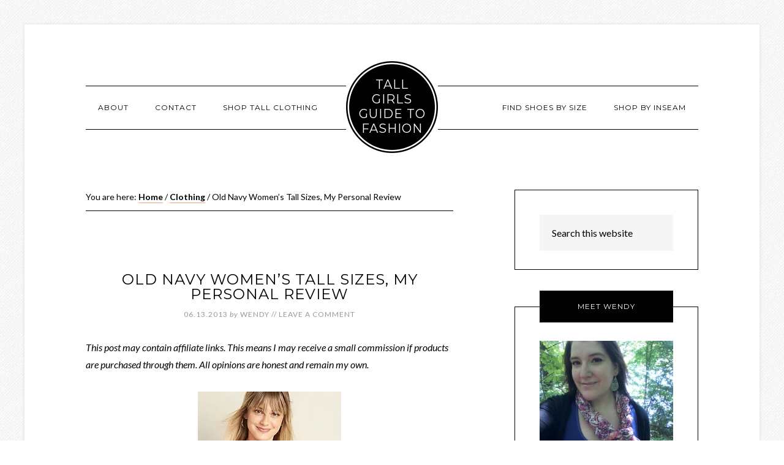

--- FILE ---
content_type: text/html; charset=UTF-8
request_url: https://thetallgirlsguidetofashion.com/old-navy-womens-tall-sizes-my-personal-review
body_size: 14113
content:
<!DOCTYPE html>
<html dir="ltr" lang="en-US" prefix="og: https://ogp.me/ns#">
<head >
<meta charset="UTF-8" />
<meta name="viewport" content="width=device-width, initial-scale=1" />
<title>Old Navy Women's Tall Sizes, My Personal Review - Tall Girls Guide to Fashion</title>

		<!-- All in One SEO 4.5.7.3 - aioseo.com -->
		<meta name="description" content="Outlining the pros and cons of Old Navy&#039;s tall clothing line based on my personal experience. Find out what works and what doesn&#039;t!" />
		<meta name="robots" content="max-image-preview:large" />
		<meta name="keywords" content="womens tall sizes,tall size clothing review" />
		<link rel="canonical" href="https://thetallgirlsguidetofashion.com/old-navy-womens-tall-sizes-my-personal-review" />
		<meta name="generator" content="All in One SEO (AIOSEO) 4.5.7.3" />
		<meta property="og:locale" content="en_US" />
		<meta property="og:site_name" content="Tall Girls Guide to Fashion | Clothing and All Things TALL" />
		<meta property="og:type" content="article" />
		<meta property="og:title" content="Old Navy Women&#039;s Tall Sizes, My Personal Review - Tall Girls Guide to Fashion" />
		<meta property="og:description" content="Outlining the pros and cons of Old Navy&#039;s tall clothing line based on my personal experience. Find out what works and what doesn&#039;t!" />
		<meta property="og:url" content="https://thetallgirlsguidetofashion.com/old-navy-womens-tall-sizes-my-personal-review" />
		<meta property="article:published_time" content="2013-06-13T23:25:26+00:00" />
		<meta property="article:modified_time" content="2019-10-02T15:29:30+00:00" />
		<meta name="twitter:card" content="summary" />
		<meta name="twitter:title" content="Old Navy Women&#039;s Tall Sizes, My Personal Review - Tall Girls Guide to Fashion" />
		<meta name="twitter:description" content="Outlining the pros and cons of Old Navy&#039;s tall clothing line based on my personal experience. Find out what works and what doesn&#039;t!" />
		<script type="application/ld+json" class="aioseo-schema">
			{"@context":"https:\/\/schema.org","@graph":[{"@type":"Article","@id":"https:\/\/thetallgirlsguidetofashion.com\/old-navy-womens-tall-sizes-my-personal-review#article","name":"Old Navy Women's Tall Sizes, My Personal Review - Tall Girls Guide to Fashion","headline":"Old Navy Women&#8217;s Tall Sizes, My Personal Review","author":{"@id":"https:\/\/thetallgirlsguidetofashion.com\/author\/admin#author"},"publisher":{"@id":"https:\/\/thetallgirlsguidetofashion.com\/#organization"},"image":{"@type":"ImageObject","url":"https:\/\/thetallgirlsguidetofashion.com\/wp-content\/uploads\/2013\/06\/old-navy-tall-sizes.png","width":821,"height":451},"datePublished":"2013-06-13T23:25:26+00:00","dateModified":"2019-10-02T15:29:30+00:00","inLanguage":"en-US","mainEntityOfPage":{"@id":"https:\/\/thetallgirlsguidetofashion.com\/old-navy-womens-tall-sizes-my-personal-review#webpage"},"isPartOf":{"@id":"https:\/\/thetallgirlsguidetofashion.com\/old-navy-womens-tall-sizes-my-personal-review#webpage"},"articleSection":"Clothing, Reviews"},{"@type":"BreadcrumbList","@id":"https:\/\/thetallgirlsguidetofashion.com\/old-navy-womens-tall-sizes-my-personal-review#breadcrumblist","itemListElement":[{"@type":"ListItem","@id":"https:\/\/thetallgirlsguidetofashion.com\/#listItem","position":1,"name":"Home"}]},{"@type":"Organization","@id":"https:\/\/thetallgirlsguidetofashion.com\/#organization","name":"Tall Girls Guide to Fashion","url":"https:\/\/thetallgirlsguidetofashion.com\/","logo":{"@type":"ImageObject","url":"https:\/\/thetallgirlsguidetofashion.com\/wp-content\/uploads\/2021\/02\/cropped-cropped-tall-girls-fashion-logo-2021-1-1.png","@id":"https:\/\/thetallgirlsguidetofashion.com\/old-navy-womens-tall-sizes-my-personal-review\/#organizationLogo","width":320,"height":120},"image":{"@id":"https:\/\/thetallgirlsguidetofashion.com\/#organizationLogo"}},{"@type":"Person","@id":"https:\/\/thetallgirlsguidetofashion.com\/author\/admin#author","url":"https:\/\/thetallgirlsguidetofashion.com\/author\/admin","name":"Wendy","image":{"@type":"ImageObject","@id":"https:\/\/thetallgirlsguidetofashion.com\/old-navy-womens-tall-sizes-my-personal-review#authorImage","url":"https:\/\/secure.gravatar.com\/avatar\/69dfdb800a56f5beac3da894f91c2128?s=96&d=mm&r=g","width":96,"height":96,"caption":"Wendy"}},{"@type":"WebPage","@id":"https:\/\/thetallgirlsguidetofashion.com\/old-navy-womens-tall-sizes-my-personal-review#webpage","url":"https:\/\/thetallgirlsguidetofashion.com\/old-navy-womens-tall-sizes-my-personal-review","name":"Old Navy Women's Tall Sizes, My Personal Review - Tall Girls Guide to Fashion","description":"Outlining the pros and cons of Old Navy's tall clothing line based on my personal experience. Find out what works and what doesn't!","inLanguage":"en-US","isPartOf":{"@id":"https:\/\/thetallgirlsguidetofashion.com\/#website"},"breadcrumb":{"@id":"https:\/\/thetallgirlsguidetofashion.com\/old-navy-womens-tall-sizes-my-personal-review#breadcrumblist"},"author":{"@id":"https:\/\/thetallgirlsguidetofashion.com\/author\/admin#author"},"creator":{"@id":"https:\/\/thetallgirlsguidetofashion.com\/author\/admin#author"},"image":{"@type":"ImageObject","url":"https:\/\/thetallgirlsguidetofashion.com\/wp-content\/uploads\/2013\/06\/old-navy-tall-sizes.png","@id":"https:\/\/thetallgirlsguidetofashion.com\/old-navy-womens-tall-sizes-my-personal-review\/#mainImage","width":821,"height":451},"primaryImageOfPage":{"@id":"https:\/\/thetallgirlsguidetofashion.com\/old-navy-womens-tall-sizes-my-personal-review#mainImage"},"datePublished":"2013-06-13T23:25:26+00:00","dateModified":"2019-10-02T15:29:30+00:00"},{"@type":"WebSite","@id":"https:\/\/thetallgirlsguidetofashion.com\/#website","url":"https:\/\/thetallgirlsguidetofashion.com\/","name":"Tall Girls Guide to Fashion","description":"Clothing and All Things TALL","inLanguage":"en-US","publisher":{"@id":"https:\/\/thetallgirlsguidetofashion.com\/#organization"}}]}
		</script>
		<!-- All in One SEO -->

<link rel='dns-prefetch' href='//fonts.googleapis.com' />
<link rel='dns-prefetch' href='//s.w.org' />
<link rel="alternate" type="application/rss+xml" title="Tall Girls Guide to Fashion &raquo; Feed" href="https://thetallgirlsguidetofashion.com/feed" />
<link rel="alternate" type="application/rss+xml" title="Tall Girls Guide to Fashion &raquo; Comments Feed" href="https://thetallgirlsguidetofashion.com/comments/feed" />
<link rel="alternate" type="application/rss+xml" title="Tall Girls Guide to Fashion &raquo; Old Navy Women&#8217;s Tall Sizes, My Personal Review Comments Feed" href="https://thetallgirlsguidetofashion.com/old-navy-womens-tall-sizes-my-personal-review/feed" />
<script type="text/javascript">
window._wpemojiSettings = {"baseUrl":"https:\/\/s.w.org\/images\/core\/emoji\/13.1.0\/72x72\/","ext":".png","svgUrl":"https:\/\/s.w.org\/images\/core\/emoji\/13.1.0\/svg\/","svgExt":".svg","source":{"concatemoji":"https:\/\/thetallgirlsguidetofashion.com\/wp-includes\/js\/wp-emoji-release.min.js"}};
/*! This file is auto-generated */
!function(e,a,t){var n,r,o,i=a.createElement("canvas"),p=i.getContext&&i.getContext("2d");function s(e,t){var a=String.fromCharCode;p.clearRect(0,0,i.width,i.height),p.fillText(a.apply(this,e),0,0);e=i.toDataURL();return p.clearRect(0,0,i.width,i.height),p.fillText(a.apply(this,t),0,0),e===i.toDataURL()}function c(e){var t=a.createElement("script");t.src=e,t.defer=t.type="text/javascript",a.getElementsByTagName("head")[0].appendChild(t)}for(o=Array("flag","emoji"),t.supports={everything:!0,everythingExceptFlag:!0},r=0;r<o.length;r++)t.supports[o[r]]=function(e){if(!p||!p.fillText)return!1;switch(p.textBaseline="top",p.font="600 32px Arial",e){case"flag":return s([127987,65039,8205,9895,65039],[127987,65039,8203,9895,65039])?!1:!s([55356,56826,55356,56819],[55356,56826,8203,55356,56819])&&!s([55356,57332,56128,56423,56128,56418,56128,56421,56128,56430,56128,56423,56128,56447],[55356,57332,8203,56128,56423,8203,56128,56418,8203,56128,56421,8203,56128,56430,8203,56128,56423,8203,56128,56447]);case"emoji":return!s([10084,65039,8205,55357,56613],[10084,65039,8203,55357,56613])}return!1}(o[r]),t.supports.everything=t.supports.everything&&t.supports[o[r]],"flag"!==o[r]&&(t.supports.everythingExceptFlag=t.supports.everythingExceptFlag&&t.supports[o[r]]);t.supports.everythingExceptFlag=t.supports.everythingExceptFlag&&!t.supports.flag,t.DOMReady=!1,t.readyCallback=function(){t.DOMReady=!0},t.supports.everything||(n=function(){t.readyCallback()},a.addEventListener?(a.addEventListener("DOMContentLoaded",n,!1),e.addEventListener("load",n,!1)):(e.attachEvent("onload",n),a.attachEvent("onreadystatechange",function(){"complete"===a.readyState&&t.readyCallback()})),(n=t.source||{}).concatemoji?c(n.concatemoji):n.wpemoji&&n.twemoji&&(c(n.twemoji),c(n.wpemoji)))}(window,document,window._wpemojiSettings);
</script>
<style type="text/css">
img.wp-smiley,
img.emoji {
	display: inline !important;
	border: none !important;
	box-shadow: none !important;
	height: 1em !important;
	width: 1em !important;
	margin: 0 0.07em !important;
	vertical-align: -0.1em !important;
	background: none !important;
	padding: 0 !important;
}
</style>
	<link rel='stylesheet' id='modern-studio-pro-theme-css'  href='https://thetallgirlsguidetofashion.com/wp-content/themes/modern-studio-pro/style.css' type='text/css' media='all' />
<link rel='stylesheet' id='wp-block-library-css'  href='https://thetallgirlsguidetofashion.com/wp-includes/css/dist/block-library/style.min.css' type='text/css' media='all' />
<style id='global-styles-inline-css' type='text/css'>
body{--wp--preset--color--black: #000000;--wp--preset--color--cyan-bluish-gray: #abb8c3;--wp--preset--color--white: #ffffff;--wp--preset--color--pale-pink: #f78da7;--wp--preset--color--vivid-red: #cf2e2e;--wp--preset--color--luminous-vivid-orange: #ff6900;--wp--preset--color--luminous-vivid-amber: #fcb900;--wp--preset--color--light-green-cyan: #7bdcb5;--wp--preset--color--vivid-green-cyan: #00d084;--wp--preset--color--pale-cyan-blue: #8ed1fc;--wp--preset--color--vivid-cyan-blue: #0693e3;--wp--preset--color--vivid-purple: #9b51e0;--wp--preset--gradient--vivid-cyan-blue-to-vivid-purple: linear-gradient(135deg,rgba(6,147,227,1) 0%,rgb(155,81,224) 100%);--wp--preset--gradient--light-green-cyan-to-vivid-green-cyan: linear-gradient(135deg,rgb(122,220,180) 0%,rgb(0,208,130) 100%);--wp--preset--gradient--luminous-vivid-amber-to-luminous-vivid-orange: linear-gradient(135deg,rgba(252,185,0,1) 0%,rgba(255,105,0,1) 100%);--wp--preset--gradient--luminous-vivid-orange-to-vivid-red: linear-gradient(135deg,rgba(255,105,0,1) 0%,rgb(207,46,46) 100%);--wp--preset--gradient--very-light-gray-to-cyan-bluish-gray: linear-gradient(135deg,rgb(238,238,238) 0%,rgb(169,184,195) 100%);--wp--preset--gradient--cool-to-warm-spectrum: linear-gradient(135deg,rgb(74,234,220) 0%,rgb(151,120,209) 20%,rgb(207,42,186) 40%,rgb(238,44,130) 60%,rgb(251,105,98) 80%,rgb(254,248,76) 100%);--wp--preset--gradient--blush-light-purple: linear-gradient(135deg,rgb(255,206,236) 0%,rgb(152,150,240) 100%);--wp--preset--gradient--blush-bordeaux: linear-gradient(135deg,rgb(254,205,165) 0%,rgb(254,45,45) 50%,rgb(107,0,62) 100%);--wp--preset--gradient--luminous-dusk: linear-gradient(135deg,rgb(255,203,112) 0%,rgb(199,81,192) 50%,rgb(65,88,208) 100%);--wp--preset--gradient--pale-ocean: linear-gradient(135deg,rgb(255,245,203) 0%,rgb(182,227,212) 50%,rgb(51,167,181) 100%);--wp--preset--gradient--electric-grass: linear-gradient(135deg,rgb(202,248,128) 0%,rgb(113,206,126) 100%);--wp--preset--gradient--midnight: linear-gradient(135deg,rgb(2,3,129) 0%,rgb(40,116,252) 100%);--wp--preset--duotone--dark-grayscale: url('#wp-duotone-dark-grayscale');--wp--preset--duotone--grayscale: url('#wp-duotone-grayscale');--wp--preset--duotone--purple-yellow: url('#wp-duotone-purple-yellow');--wp--preset--duotone--blue-red: url('#wp-duotone-blue-red');--wp--preset--duotone--midnight: url('#wp-duotone-midnight');--wp--preset--duotone--magenta-yellow: url('#wp-duotone-magenta-yellow');--wp--preset--duotone--purple-green: url('#wp-duotone-purple-green');--wp--preset--duotone--blue-orange: url('#wp-duotone-blue-orange');--wp--preset--font-size--small: 13px;--wp--preset--font-size--medium: 20px;--wp--preset--font-size--large: 36px;--wp--preset--font-size--x-large: 42px;}.has-black-color{color: var(--wp--preset--color--black) !important;}.has-cyan-bluish-gray-color{color: var(--wp--preset--color--cyan-bluish-gray) !important;}.has-white-color{color: var(--wp--preset--color--white) !important;}.has-pale-pink-color{color: var(--wp--preset--color--pale-pink) !important;}.has-vivid-red-color{color: var(--wp--preset--color--vivid-red) !important;}.has-luminous-vivid-orange-color{color: var(--wp--preset--color--luminous-vivid-orange) !important;}.has-luminous-vivid-amber-color{color: var(--wp--preset--color--luminous-vivid-amber) !important;}.has-light-green-cyan-color{color: var(--wp--preset--color--light-green-cyan) !important;}.has-vivid-green-cyan-color{color: var(--wp--preset--color--vivid-green-cyan) !important;}.has-pale-cyan-blue-color{color: var(--wp--preset--color--pale-cyan-blue) !important;}.has-vivid-cyan-blue-color{color: var(--wp--preset--color--vivid-cyan-blue) !important;}.has-vivid-purple-color{color: var(--wp--preset--color--vivid-purple) !important;}.has-black-background-color{background-color: var(--wp--preset--color--black) !important;}.has-cyan-bluish-gray-background-color{background-color: var(--wp--preset--color--cyan-bluish-gray) !important;}.has-white-background-color{background-color: var(--wp--preset--color--white) !important;}.has-pale-pink-background-color{background-color: var(--wp--preset--color--pale-pink) !important;}.has-vivid-red-background-color{background-color: var(--wp--preset--color--vivid-red) !important;}.has-luminous-vivid-orange-background-color{background-color: var(--wp--preset--color--luminous-vivid-orange) !important;}.has-luminous-vivid-amber-background-color{background-color: var(--wp--preset--color--luminous-vivid-amber) !important;}.has-light-green-cyan-background-color{background-color: var(--wp--preset--color--light-green-cyan) !important;}.has-vivid-green-cyan-background-color{background-color: var(--wp--preset--color--vivid-green-cyan) !important;}.has-pale-cyan-blue-background-color{background-color: var(--wp--preset--color--pale-cyan-blue) !important;}.has-vivid-cyan-blue-background-color{background-color: var(--wp--preset--color--vivid-cyan-blue) !important;}.has-vivid-purple-background-color{background-color: var(--wp--preset--color--vivid-purple) !important;}.has-black-border-color{border-color: var(--wp--preset--color--black) !important;}.has-cyan-bluish-gray-border-color{border-color: var(--wp--preset--color--cyan-bluish-gray) !important;}.has-white-border-color{border-color: var(--wp--preset--color--white) !important;}.has-pale-pink-border-color{border-color: var(--wp--preset--color--pale-pink) !important;}.has-vivid-red-border-color{border-color: var(--wp--preset--color--vivid-red) !important;}.has-luminous-vivid-orange-border-color{border-color: var(--wp--preset--color--luminous-vivid-orange) !important;}.has-luminous-vivid-amber-border-color{border-color: var(--wp--preset--color--luminous-vivid-amber) !important;}.has-light-green-cyan-border-color{border-color: var(--wp--preset--color--light-green-cyan) !important;}.has-vivid-green-cyan-border-color{border-color: var(--wp--preset--color--vivid-green-cyan) !important;}.has-pale-cyan-blue-border-color{border-color: var(--wp--preset--color--pale-cyan-blue) !important;}.has-vivid-cyan-blue-border-color{border-color: var(--wp--preset--color--vivid-cyan-blue) !important;}.has-vivid-purple-border-color{border-color: var(--wp--preset--color--vivid-purple) !important;}.has-vivid-cyan-blue-to-vivid-purple-gradient-background{background: var(--wp--preset--gradient--vivid-cyan-blue-to-vivid-purple) !important;}.has-light-green-cyan-to-vivid-green-cyan-gradient-background{background: var(--wp--preset--gradient--light-green-cyan-to-vivid-green-cyan) !important;}.has-luminous-vivid-amber-to-luminous-vivid-orange-gradient-background{background: var(--wp--preset--gradient--luminous-vivid-amber-to-luminous-vivid-orange) !important;}.has-luminous-vivid-orange-to-vivid-red-gradient-background{background: var(--wp--preset--gradient--luminous-vivid-orange-to-vivid-red) !important;}.has-very-light-gray-to-cyan-bluish-gray-gradient-background{background: var(--wp--preset--gradient--very-light-gray-to-cyan-bluish-gray) !important;}.has-cool-to-warm-spectrum-gradient-background{background: var(--wp--preset--gradient--cool-to-warm-spectrum) !important;}.has-blush-light-purple-gradient-background{background: var(--wp--preset--gradient--blush-light-purple) !important;}.has-blush-bordeaux-gradient-background{background: var(--wp--preset--gradient--blush-bordeaux) !important;}.has-luminous-dusk-gradient-background{background: var(--wp--preset--gradient--luminous-dusk) !important;}.has-pale-ocean-gradient-background{background: var(--wp--preset--gradient--pale-ocean) !important;}.has-electric-grass-gradient-background{background: var(--wp--preset--gradient--electric-grass) !important;}.has-midnight-gradient-background{background: var(--wp--preset--gradient--midnight) !important;}.has-small-font-size{font-size: var(--wp--preset--font-size--small) !important;}.has-medium-font-size{font-size: var(--wp--preset--font-size--medium) !important;}.has-large-font-size{font-size: var(--wp--preset--font-size--large) !important;}.has-x-large-font-size{font-size: var(--wp--preset--font-size--x-large) !important;}
</style>
<link rel='stylesheet' id='contact-form-7-css'  href='https://thetallgirlsguidetofashion.com/wp-content/plugins/contact-form-7/includes/css/styles.css' type='text/css' media='all' />
<link rel='stylesheet' id='SFSImainCss-css'  href='https://thetallgirlsguidetofashion.com/wp-content/plugins/ultimate-social-media-icons/css/sfsi-style.css' type='text/css' media='all' />
<link rel='stylesheet' id='disable_sfsi-css'  href='https://thetallgirlsguidetofashion.com/wp-content/plugins/ultimate-social-media-icons/css/disable_sfsi.css' type='text/css' media='all' />
<link rel='stylesheet' id='dashicons-css'  href='https://thetallgirlsguidetofashion.com/wp-includes/css/dashicons.min.css' type='text/css' media='all' />
<link rel='stylesheet' id='google-fonts-css'  href='//fonts.googleapis.com/css?family=Lato%3A400%2C700%2C400italic%7CMontserrat' type='text/css' media='all' />
<script type='text/javascript' src='https://thetallgirlsguidetofashion.com/wp-includes/js/jquery/jquery.min.js' id='jquery-core-js'></script>
<script type='text/javascript' src='https://thetallgirlsguidetofashion.com/wp-includes/js/jquery/jquery-migrate.min.js' id='jquery-migrate-js'></script>
<script type='text/javascript' src='https://thetallgirlsguidetofashion.com/wp-content/themes/modern-studio-pro/js/responsive-menu.js' id='ms-responsive-menu-js'></script>
<script type='text/javascript' src='https://thetallgirlsguidetofashion.com/wp-content/themes/modern-studio-pro/js/sticky-message.js' id='ms-sticky-message-js'></script>
<link rel="https://api.w.org/" href="https://thetallgirlsguidetofashion.com/wp-json/" /><link rel="alternate" type="application/json" href="https://thetallgirlsguidetofashion.com/wp-json/wp/v2/posts/1621" /><link rel="EditURI" type="application/rsd+xml" title="RSD" href="https://thetallgirlsguidetofashion.com/xmlrpc.php?rsd" />
<link rel="wlwmanifest" type="application/wlwmanifest+xml" href="https://thetallgirlsguidetofashion.com/wp-includes/wlwmanifest.xml" /> 
<meta name="generator" content="WordPress 5.9.10" />
<link rel='shortlink' href='https://thetallgirlsguidetofashion.com/?p=1621' />
<link rel="alternate" type="application/json+oembed" href="https://thetallgirlsguidetofashion.com/wp-json/oembed/1.0/embed?url=https%3A%2F%2Fthetallgirlsguidetofashion.com%2Fold-navy-womens-tall-sizes-my-personal-review" />
<link rel="alternate" type="text/xml+oembed" href="https://thetallgirlsguidetofashion.com/wp-json/oembed/1.0/embed?url=https%3A%2F%2Fthetallgirlsguidetofashion.com%2Fold-navy-womens-tall-sizes-my-personal-review&#038;format=xml" />
<meta name="follow.[base64]" content="EEALHKHSLwhwEhTDL88S"/><link rel="icon" href="https://thetallgirlsguidetofashion.com/wp-content/themes/modern-studio-pro/images/favicon.ico" />
<link rel="pingback" href="https://thetallgirlsguidetofashion.com/xmlrpc.php" />
<style type="text/css">.recentcomments a{display:inline !important;padding:0 !important;margin:0 !important;}</style><style type="text/css" id="custom-background-css">
body.custom-background { background-image: url("https://thetallgirlsguidetofashion.com/wp-content/themes/modern-studio-pro/images/bg.png"); background-position: left top; background-size: auto; background-repeat: repeat; background-attachment: fixed; }
</style>
	</head>
<body class="post-template-default single single-post postid-1621 single-format-standard custom-background sfsi_actvite_theme_cute custom-header header-full-width content-sidebar genesis-breadcrumbs-visible genesis-footer-widgets-visible" itemscope itemtype="https://schema.org/WebPage"><svg xmlns="http://www.w3.org/2000/svg" viewBox="0 0 0 0" width="0" height="0" focusable="false" role="none" style="visibility: hidden; position: absolute; left: -9999px; overflow: hidden;" ><defs><filter id="wp-duotone-dark-grayscale"><feColorMatrix color-interpolation-filters="sRGB" type="matrix" values=" .299 .587 .114 0 0 .299 .587 .114 0 0 .299 .587 .114 0 0 .299 .587 .114 0 0 " /><feComponentTransfer color-interpolation-filters="sRGB" ><feFuncR type="table" tableValues="0 0.49803921568627" /><feFuncG type="table" tableValues="0 0.49803921568627" /><feFuncB type="table" tableValues="0 0.49803921568627" /><feFuncA type="table" tableValues="1 1" /></feComponentTransfer><feComposite in2="SourceGraphic" operator="in" /></filter></defs></svg><svg xmlns="http://www.w3.org/2000/svg" viewBox="0 0 0 0" width="0" height="0" focusable="false" role="none" style="visibility: hidden; position: absolute; left: -9999px; overflow: hidden;" ><defs><filter id="wp-duotone-grayscale"><feColorMatrix color-interpolation-filters="sRGB" type="matrix" values=" .299 .587 .114 0 0 .299 .587 .114 0 0 .299 .587 .114 0 0 .299 .587 .114 0 0 " /><feComponentTransfer color-interpolation-filters="sRGB" ><feFuncR type="table" tableValues="0 1" /><feFuncG type="table" tableValues="0 1" /><feFuncB type="table" tableValues="0 1" /><feFuncA type="table" tableValues="1 1" /></feComponentTransfer><feComposite in2="SourceGraphic" operator="in" /></filter></defs></svg><svg xmlns="http://www.w3.org/2000/svg" viewBox="0 0 0 0" width="0" height="0" focusable="false" role="none" style="visibility: hidden; position: absolute; left: -9999px; overflow: hidden;" ><defs><filter id="wp-duotone-purple-yellow"><feColorMatrix color-interpolation-filters="sRGB" type="matrix" values=" .299 .587 .114 0 0 .299 .587 .114 0 0 .299 .587 .114 0 0 .299 .587 .114 0 0 " /><feComponentTransfer color-interpolation-filters="sRGB" ><feFuncR type="table" tableValues="0.54901960784314 0.98823529411765" /><feFuncG type="table" tableValues="0 1" /><feFuncB type="table" tableValues="0.71764705882353 0.25490196078431" /><feFuncA type="table" tableValues="1 1" /></feComponentTransfer><feComposite in2="SourceGraphic" operator="in" /></filter></defs></svg><svg xmlns="http://www.w3.org/2000/svg" viewBox="0 0 0 0" width="0" height="0" focusable="false" role="none" style="visibility: hidden; position: absolute; left: -9999px; overflow: hidden;" ><defs><filter id="wp-duotone-blue-red"><feColorMatrix color-interpolation-filters="sRGB" type="matrix" values=" .299 .587 .114 0 0 .299 .587 .114 0 0 .299 .587 .114 0 0 .299 .587 .114 0 0 " /><feComponentTransfer color-interpolation-filters="sRGB" ><feFuncR type="table" tableValues="0 1" /><feFuncG type="table" tableValues="0 0.27843137254902" /><feFuncB type="table" tableValues="0.5921568627451 0.27843137254902" /><feFuncA type="table" tableValues="1 1" /></feComponentTransfer><feComposite in2="SourceGraphic" operator="in" /></filter></defs></svg><svg xmlns="http://www.w3.org/2000/svg" viewBox="0 0 0 0" width="0" height="0" focusable="false" role="none" style="visibility: hidden; position: absolute; left: -9999px; overflow: hidden;" ><defs><filter id="wp-duotone-midnight"><feColorMatrix color-interpolation-filters="sRGB" type="matrix" values=" .299 .587 .114 0 0 .299 .587 .114 0 0 .299 .587 .114 0 0 .299 .587 .114 0 0 " /><feComponentTransfer color-interpolation-filters="sRGB" ><feFuncR type="table" tableValues="0 0" /><feFuncG type="table" tableValues="0 0.64705882352941" /><feFuncB type="table" tableValues="0 1" /><feFuncA type="table" tableValues="1 1" /></feComponentTransfer><feComposite in2="SourceGraphic" operator="in" /></filter></defs></svg><svg xmlns="http://www.w3.org/2000/svg" viewBox="0 0 0 0" width="0" height="0" focusable="false" role="none" style="visibility: hidden; position: absolute; left: -9999px; overflow: hidden;" ><defs><filter id="wp-duotone-magenta-yellow"><feColorMatrix color-interpolation-filters="sRGB" type="matrix" values=" .299 .587 .114 0 0 .299 .587 .114 0 0 .299 .587 .114 0 0 .299 .587 .114 0 0 " /><feComponentTransfer color-interpolation-filters="sRGB" ><feFuncR type="table" tableValues="0.78039215686275 1" /><feFuncG type="table" tableValues="0 0.94901960784314" /><feFuncB type="table" tableValues="0.35294117647059 0.47058823529412" /><feFuncA type="table" tableValues="1 1" /></feComponentTransfer><feComposite in2="SourceGraphic" operator="in" /></filter></defs></svg><svg xmlns="http://www.w3.org/2000/svg" viewBox="0 0 0 0" width="0" height="0" focusable="false" role="none" style="visibility: hidden; position: absolute; left: -9999px; overflow: hidden;" ><defs><filter id="wp-duotone-purple-green"><feColorMatrix color-interpolation-filters="sRGB" type="matrix" values=" .299 .587 .114 0 0 .299 .587 .114 0 0 .299 .587 .114 0 0 .299 .587 .114 0 0 " /><feComponentTransfer color-interpolation-filters="sRGB" ><feFuncR type="table" tableValues="0.65098039215686 0.40392156862745" /><feFuncG type="table" tableValues="0 1" /><feFuncB type="table" tableValues="0.44705882352941 0.4" /><feFuncA type="table" tableValues="1 1" /></feComponentTransfer><feComposite in2="SourceGraphic" operator="in" /></filter></defs></svg><svg xmlns="http://www.w3.org/2000/svg" viewBox="0 0 0 0" width="0" height="0" focusable="false" role="none" style="visibility: hidden; position: absolute; left: -9999px; overflow: hidden;" ><defs><filter id="wp-duotone-blue-orange"><feColorMatrix color-interpolation-filters="sRGB" type="matrix" values=" .299 .587 .114 0 0 .299 .587 .114 0 0 .299 .587 .114 0 0 .299 .587 .114 0 0 " /><feComponentTransfer color-interpolation-filters="sRGB" ><feFuncR type="table" tableValues="0.098039215686275 1" /><feFuncG type="table" tableValues="0 0.66274509803922" /><feFuncB type="table" tableValues="0.84705882352941 0.41960784313725" /><feFuncA type="table" tableValues="1 1" /></feComponentTransfer><feComposite in2="SourceGraphic" operator="in" /></filter></defs></svg><div class="site-container"><header class="site-header" itemscope itemtype="https://schema.org/WPHeader"><div class="wrap"><div class="title-area"><p class="site-title" itemprop="headline"><a href="https://thetallgirlsguidetofashion.com/">Tall Girls Guide to Fashion</a></p><p class="site-description" itemprop="description">Clothing and All Things TALL</p></div></div></header><div class="navigation-container"><nav class="nav-primary" aria-label="Main" itemscope itemtype="https://schema.org/SiteNavigationElement"><div class="wrap"><ul id="menu-left-menu" class="menu genesis-nav-menu menu-primary"><li id="menu-item-3782" class="menu-item menu-item-type-post_type menu-item-object-page menu-item-3782"><a href="https://thetallgirlsguidetofashion.com/about-me" itemprop="url"><span itemprop="name">About</span></a></li>
<li id="menu-item-3783" class="menu-item menu-item-type-post_type menu-item-object-page menu-item-3783"><a href="https://thetallgirlsguidetofashion.com/contact-me-2" itemprop="url"><span itemprop="name">Contact</span></a></li>
<li id="menu-item-3784" class="menu-item menu-item-type-custom menu-item-object-custom menu-item-has-children menu-item-3784"><a href="#" itemprop="url"><span itemprop="name">Shop Tall Clothing</span></a>
<ul class="sub-menu">
	<li id="menu-item-3786" class="menu-item menu-item-type-post_type menu-item-object-page menu-item-3786"><a href="https://thetallgirlsguidetofashion.com/retailers-that-sell-tall-womens-clothing" itemprop="url"><span itemprop="name">Women&#8217;s Tall</span></a></li>
	<li id="menu-item-3785" class="menu-item menu-item-type-post_type menu-item-object-page menu-item-3785"><a href="https://thetallgirlsguidetofashion.com/plus-size-tall-girl-clothing" itemprop="url"><span itemprop="name">Women&#8217;s Tall + Plus Size</span></a></li>
	<li id="menu-item-3787" class="menu-item menu-item-type-post_type menu-item-object-page menu-item-3787"><a href="https://thetallgirlsguidetofashion.com/tall-junior-clothing" itemprop="url"><span itemprop="name">Juniors Tall</span></a></li>
	<li id="menu-item-3788" class="menu-item menu-item-type-post_type menu-item-object-post menu-item-3788"><a href="https://thetallgirlsguidetofashion.com/tips-on-finding-clothing-for-tall-kids" itemprop="url"><span itemprop="name">Kids/Tweens Tall</span></a></li>
</ul>
</li>
</ul></div></nav><nav class="nav-secondary" aria-label="Secondary" itemscope itemtype="https://schema.org/SiteNavigationElement"><div class="wrap"><ul id="menu-my-menu" class="menu genesis-nav-menu menu-secondary"><li id="menu-item-3765" class="menu-item menu-item-type-custom menu-item-object-custom menu-item-has-children menu-item-3765"><a href="#" itemprop="url"><span itemprop="name">Find Shoes by Size</span></a>
<ul class="sub-menu">
	<li id="menu-item-3769" class="menu-item menu-item-type-post_type menu-item-object-page menu-item-3769"><a href="https://thetallgirlsguidetofashion.com/size-12-womens-shoe-directory" itemprop="url"><span itemprop="name">Size 12 Women’s Shoe Directory</span></a></li>
	<li id="menu-item-3768" class="menu-item menu-item-type-post_type menu-item-object-page menu-item-3768"><a href="https://thetallgirlsguidetofashion.com/size-13-womens-shoe-directory" itemprop="url"><span itemprop="name">Size 13 Women’s Shoe Directory</span></a></li>
	<li id="menu-item-3767" class="menu-item menu-item-type-post_type menu-item-object-page menu-item-3767"><a href="https://thetallgirlsguidetofashion.com/size-14-womens-shoe-directory" itemprop="url"><span itemprop="name">Size 14 Women’s Shoe Directory</span></a></li>
	<li id="menu-item-3766" class="menu-item menu-item-type-post_type menu-item-object-page menu-item-3766"><a href="https://thetallgirlsguidetofashion.com/size-15-womens-shoe-directory" itemprop="url"><span itemprop="name">Size 15+ Women’s Shoe Directory</span></a></li>
	<li id="menu-item-3583" class="menu-item menu-item-type-post_type menu-item-object-post menu-item-3583"><a href="https://thetallgirlsguidetofashion.com/womens-extended-shoe-sizes-12-13-14" itemprop="url"><span itemprop="name">Complete Guide for Finding 12+</span></a></li>
</ul>
</li>
<li id="menu-item-3489" class="menu-item menu-item-type-post_type menu-item-object-page menu-item-3489"><a href="https://thetallgirlsguidetofashion.com/shop-jeans-pants-by-inseam" itemprop="url"><span itemprop="name">Shop by Inseam</span></a></li>
</ul></div></nav></div><div class="site-inner"><div class="content-sidebar-wrap"><main class="content"><div class="breadcrumb" itemscope itemtype="https://schema.org/BreadcrumbList">You are here: <span class="breadcrumb-link-wrap" itemprop="itemListElement" itemscope itemtype="https://schema.org/ListItem"><a class="breadcrumb-link" href="https://thetallgirlsguidetofashion.com/" itemprop="item"><span class="breadcrumb-link-text-wrap" itemprop="name">Home</span></a><meta itemprop="position" content="1"></span> <span aria-label="breadcrumb separator">/</span> <span class="breadcrumb-link-wrap" itemprop="itemListElement" itemscope itemtype="https://schema.org/ListItem"><a class="breadcrumb-link" href="https://thetallgirlsguidetofashion.com/category/clothing" itemprop="item"><span class="breadcrumb-link-text-wrap" itemprop="name">Clothing</span></a><meta itemprop="position" content="2"></span> <span aria-label="breadcrumb separator">/</span> Old Navy Women&#8217;s Tall Sizes, My Personal Review</div><article class="post-1621 post type-post status-publish format-standard has-post-thumbnail category-clothing category-reviews entry" aria-label="Old Navy Women&#8217;s Tall Sizes, My Personal Review" itemscope itemtype="https://schema.org/CreativeWork"><header class="entry-header"><h1 class="entry-title" itemprop="headline">Old Navy Women&#8217;s Tall Sizes, My Personal Review</h1>
<p class="entry-meta"><time class="entry-time" itemprop="datePublished" datetime="2013-06-13T23:25:26+00:00">06.13.2013</time> <span class="by">by</span> <span class="entry-author" itemprop="author" itemscope itemtype="https://schema.org/Person"><a href="https://thetallgirlsguidetofashion.com/author/admin" class="entry-author-link" rel="author" itemprop="url"><span class="entry-author-name" itemprop="name">Wendy</span></a></span> // <span class="entry-comments-link"><a href="https://thetallgirlsguidetofashion.com/old-navy-womens-tall-sizes-my-personal-review#respond">Leave a Comment</a></span> </p></header><div class="entry-content" itemprop="text"><p><em>This post may contain affiliate links. This means I may receive a small commission if products are purchased through them. All opinions are honest and remain my own.</em></p>
<div class="wp-block-image"><figure class="aligncenter"><a href="https://thetallgirlsguidetofashion.com/oldnavytall" target="_blank" rel="noreferrer noopener"><img width="234" height="323" src="https://thetallgirlsguidetofashion.com/wp-content/uploads/2019/10/oldnavytalltee.jpg" alt="" class="wp-image-3306" srcset="https://thetallgirlsguidetofashion.com/wp-content/uploads/2019/10/oldnavytalltee.jpg 234w, https://thetallgirlsguidetofashion.com/wp-content/uploads/2019/10/oldnavytalltee-217x300.jpg 217w" sizes="(max-width: 234px) 100vw, 234px" /></a></figure></div>


<h2>Old Navy&#8217;s Tall Clothing Line (an overview)</h2>
<p><a href="https://thetallgirlsguidetofashion.com/wp-content/uploads/2013/06/stars-3.gif"><img loading="lazy" class="alignleft size-full wp-image-1654" src="https://thetallgirlsguidetofashion.com/wp-content/uploads/2013/06/stars-3.gif" alt="stars-3" width="127" height="25" /></a></p>
<p> </p>
<p>First off, I want to say kudos to <a href="https://thetallgirlsguidetofashion.com/oldnavytall" target="_blank" rel="noopener noreferrer">Old Navy</a> for featuring an entire line specializing in women&#8217;s tall sizes. They go beyond simply providing &#8220;long&#8221; length pants and jeans, and provide actual tall sizes, in extended lengths (36&#8221;inseam!), and with higher rises. Most of their tall line features sizes 2-20.</p>
<p><strong><a href="https://thetallgirlsguidetofashion.com/oldnavytall" target="_blank" rel="noopener noreferrer">Shop Old Navy&#8217;s tall line here</a></strong></p>
<p>They also make dresses, shirts and jackets to fit longer frames and arms. While their selection is more limited than the regular sizing in Old Navy&#8217;s Clothing line, it&#8217;s still extremely large compared to other<a href="https://thetallgirlsguidetofashion.com/retailers-that-sell-tall-womens-clothing"> specialty tall stores</a>.</p>
<p><strong><a href="https://thetallgirlsguidetofashion.com/the-ultimate-list-of-places-to-shop-for-tall-womens-clothing">See my ultimate guide on where to shop for tall sizes and shoes size 11+</a></strong></p>
<h2>Pros vs Cons</h2>
<p>While I like Old Navy a lot, it&#8217;s far from perfect. They are much better at producing some clothing items than others!</p>
<h3>Pros:</h3>
<p><strong>Price</strong>: Compared to its competitors (Gap, Banana Republic, American Eagle), Old Navy is relatively cheap. You can buy tanks and shirts for under 10 dollars, and jeans for around 20 (or less!)</p>
<p><strong>Dress pants</strong>&#8211; If you need nice pants, like black slacks or khakis, that are longer lengths than most &#8216;long&#8217; pants, their tall sizing is great. They have 36&#8221; inseams (compare to their long pants at 34&#8221;), higher rises and lots of styles.</p>
<p><strong>Jackets/Coats</strong>&#8211; I love <a title="Out of all the Tall Women Coats for Fall, I Love These the Best" href="https://thetallgirlsguidetofashion.com/out-of-all-the-tall-women-coats-for-fall-i-love-these-the-best" target="_blank" rel="noopener noreferrer">Old Navy&#8217;s jackets</a>. It&#8217;s refreshing to find sleeves that fit longer arms! The quality for their jackets and coats is quite good, too. They hold up well and don&#8217;t lose their shape.</p>
<p><strong>Dresses &#8211;</strong>They have a huge selection of cute casual spring dresses. They have everything from sundresses, to maxi style to beach cover ups. It&#8217;s nice to have a selection of dresses that&#8217;s affordable and accommodating of longer torsos and legs!</p>
<p><strong>Yoga/Workout Pants</strong>&#8211; Actually a great place to buy long length workout and <a href="https://thetallgirlsguidetofashion.com/the-best-yoga-pants-for-tall-girls">yoga pants</a>! Their <strong>fold-over yogas</strong> and<strong> capri yogas</strong> are cute, decent quality and only 12 bucks!</p>
<h3>Cons:</h3>
<p><strong>T-Shirts/Tops</strong> &#8211; Their basic shirts are made of thin, poor quality material that can&#8217;t hold its shape for more than 10 minutes (some of them, anyway). There&#8217;s nothing that&#8217;s more annoying than wearing a shirt that stretches out weirdly soon after you put it on. I don&#8217;t even find them to be that much longer better fitting than their regular sizing.</p>
<p><strong>Tank Tops-</strong> Their tank tops are plenty long enough, but as with shirts,  I&#8217;m just not impressed. I find the straps to be too loose and constantly falling off my shoulders (but will fit me everywhere else). Stay clear of their <strong>basic v-neck layer cami</strong> in 100% cotton. Straps aren&#8217;t adjustable and the fabric isn&#8217;t fitting, it stretches out like crazy after wearing for a few hours.</p>
<p>If you really want a tank from ON, I&#8217;d opt for their <strong>jersey stretch cami</strong>. They aren&#8217;t the best quality ever but they are only 5 dollars and a much better fit.</p>
<p><strong>Jeans</strong>&#8211; While it&#8217;s great they come in tall lengths, (36&#8221; compared to their 34&#8221; long length) they&#8217;ve never been my favorite pick. <a href="https://thetallgirlsguidetofashion.com/well-fitting-jeans-for-tall-women">Jeans are supposed to make you look good</a> and these jeans usually just don&#8217;t cut it. (Update: I&#8217;ve actually discovered some Old Navy jeans I actually like&#8230;I think I&#8217;ve discovered some new territory, this may not be a complete con after all!)</p>
<p><a href="https://thetallgirlsguidetofashion.com/oldnavytall" target="_blank" rel="noopener noreferrer"><img loading="lazy" class="alignnone wp-image-2764" src="https://thetallgirlsguidetofashion.com/wp-content/uploads/2013/06/old-navy-tall-sizes.png" alt="old-navy-tall-sizes" width="575" height="316" srcset="https://thetallgirlsguidetofashion.com/wp-content/uploads/2013/06/old-navy-tall-sizes.png 821w, https://thetallgirlsguidetofashion.com/wp-content/uploads/2013/06/old-navy-tall-sizes-300x164.png 300w" sizes="(max-width: 575px) 100vw, 575px" /></a></p>
<h2>Who is Old Navy appropriate for?</h2>
<p>The good thing about Old Navy&#8217;s clothing line is that it&#8217;s highly versatile. There are so many clothing shops these days which are mostly geared toward a select niche. There&#8217;s nothing necessarily wrong with that fact, but it&#8217;s hard to find clothing for tall women, so when there&#8217;s a tall line that exists with tons of selection and styles that can be appropriate across generations, that&#8217;s pretty awesome.</p>
<h2>Would I recommend ON to a friend?</h2>
<p>You bet! The price is good and they have a decent selection. While they&#8217;re not great for everything, at least they are trying, which is a step about most clothing stores! If you need a pair of khakis, a dress or a new jacket&#8211;check them out. If you&#8217;re curious about other tall shops for women, you can <span style="text-decoration: underline;"><a href="https://thetallgirlsguidetofashion.com/oldnavy" target="_blank" rel="noopener noreferrer">check them out here.</a></span></p>
<p style="text-align: center;"><a href="https://thetallgirlsguidetofashion.com/oldnavytall" target="_blank" rel="noopener noreferrer"><strong>Shop Old Navy&#8217;s complete tall line here</strong></a></p>
<p>Any questions or comments please share them down below!</p>
<p><a href="https://thetallgirlsguidetofashion.com/wp-content/uploads/2013/07/wendy-signature-logo.gif"><img loading="lazy" class="alignleft size-thumbnail wp-image-2036" src="https://thetallgirlsguidetofashion.com/wp-content/uploads/2013/07/wendy-signature-logo-150x99.gif" alt="wendy-signature-logo" width="150" height="99" /></a></p><div class='sfsi_Sicons sfsi_Sicons_position_left sfsi-mouseOver-effect sfsi-mouseOver-effect-fade_in' style='float: none; vertical-align: middle; text-align:left'><div style='margin:0px 8px 0px 0px; line-height: 24px'><span>Please follow and like us:</span></div><div class='sfsi_socialwpr'><div class='sf_subscrbe sf_icon' style='text-align:left;vertical-align: middle;float:left;width:auto'><a href="https://www.specificfeeds.com/widgets/emailSubscribeEncFeed/[base64]/OA==/" target="_blank"><img src="https://thetallgirlsguidetofashion.com/wp-content/plugins/ultimate-social-media-icons/images/visit_icons/Follow/icon_Follow_en_US.png" alt="error" /></a></div><div class='sf_fb sf_icon' style='text-align:left;vertical-align: middle;'><div class="fb-like margin-disable-count" data-href="https://thetallgirlsguidetofashion.com/old-navy-womens-tall-sizes-my-personal-review?ao_noptimize=1"  data-send="false" data-layout="button" ></div></div><div class='sf_fb_share sf_icon' style='text-align:left;vertical-align: middle;'><a  target='_blank' href='https://www.facebook.com/sharer/sharer.php?u=https://thetallgirlsguidetofashion.com/old-navy-womens-tall-sizes-my-personal-review?ao_noptimize=1' style='display:inline-block;'><img class='sfsi_wicon'  data-pin-nopin='true' alt='fb-share-icon' title='Facebook Share' src='https://thetallgirlsguidetofashion.com/wp-content/plugins/ultimate-social-media-icons/images/share_icons/fb_icons/en_US.svg' /></a></div><div class='sf_twiter sf_icon' style='display: inline-block;vertical-align: middle;width: auto;margin-left: 7px;'>
						<a target='_blank' href='https://twitter.com/intent/tweet?text=Old+Navy+Women%26%238217%3Bs+Tall+Sizes%2C+My+Personal+Review+https%3A%2F%2Fthetallgirlsguidetofashion.com%2Fold-navy-womens-tall-sizes-my-personal-review%3Fao_noptimize%3D1'style='display:inline-block' >
							<img data-pin-nopin= true class='sfsi_wicon' src='https://thetallgirlsguidetofashion.com/wp-content/plugins/ultimate-social-media-icons/images/share_icons/Twitter_Tweet/en_US_Tweet.svg' alt='Tweet' title='Tweet' >
						</a>
					</div><div class='sf_pinit sf_icon' style='text-align:left;vertical-align: middle;float:left;line-height: 33px;width:auto;margin: 0 -2px;'><a href='#' onclick='sfsi_pinterest_modal_images(event,"https://thetallgirlsguidetofashion.com/old-navy-womens-tall-sizes-my-personal-review?ao_noptimize=1","Old Navy Women&#8217;s Tall Sizes, My Personal Review")' style='display:inline-block;'  > <img class='sfsi_wicon'  data-pin-nopin='true' alt='fb-share-icon' title='Pin Share' src='https://thetallgirlsguidetofashion.com/wp-content/plugins/ultimate-social-media-icons/images/share_icons/Pinterest_Save/en_US_save.svg' /></a></div></div></div><!--<rdf:RDF xmlns:rdf="http://www.w3.org/1999/02/22-rdf-syntax-ns#"
			xmlns:dc="http://purl.org/dc/elements/1.1/"
			xmlns:trackback="http://madskills.com/public/xml/rss/module/trackback/">
		<rdf:Description rdf:about="https://thetallgirlsguidetofashion.com/old-navy-womens-tall-sizes-my-personal-review"
    dc:identifier="https://thetallgirlsguidetofashion.com/old-navy-womens-tall-sizes-my-personal-review"
    dc:title="Old Navy Women&#8217;s Tall Sizes, My Personal Review"
    trackback:ping="https://thetallgirlsguidetofashion.com/old-navy-womens-tall-sizes-my-personal-review/trackback" />
</rdf:RDF>-->
</div><footer class="entry-footer"><p class="entry-meta"><span class="entry-categories">Categories // <a href="https://thetallgirlsguidetofashion.com/category/clothing" rel="category tag">Clothing</a>, <a href="https://thetallgirlsguidetofashion.com/category/reviews" rel="category tag">Reviews</a></span> </p></footer></article>	<div id="respond" class="comment-respond">
		<h3 id="reply-title" class="comment-reply-title">Leave a Reply <small><a rel="nofollow" id="cancel-comment-reply-link" href="/old-navy-womens-tall-sizes-my-personal-review#respond" style="display:none;">Cancel reply</a></small></h3><form action="https://thetallgirlsguidetofashion.com/wp-comments-post.php" method="post" id="commentform" class="comment-form" novalidate><p class="comment-notes"><span id="email-notes">Your email address will not be published.</span> <span class="required-field-message" aria-hidden="true">Required fields are marked <span class="required" aria-hidden="true">*</span></span></p><p class="comment-form-comment"><label for="comment">Comment <span class="required" aria-hidden="true">*</span></label> <textarea id="comment" name="comment" cols="45" rows="8" maxlength="65525" required></textarea></p><p class="comment-form-author"><label for="author">Name <span class="required" aria-hidden="true">*</span></label> <input id="author" name="author" type="text" value="" size="30" maxlength="245" required /></p>
<p class="comment-form-email"><label for="email">Email <span class="required" aria-hidden="true">*</span></label> <input id="email" name="email" type="email" value="" size="30" maxlength="100" aria-describedby="email-notes" required /></p>
<p class="comment-form-url"><label for="url">Website</label> <input id="url" name="url" type="url" value="" size="30" maxlength="200" /></p>
<p class="comment-form-cookies-consent"><input id="wp-comment-cookies-consent" name="wp-comment-cookies-consent" type="checkbox" value="yes" /> <label for="wp-comment-cookies-consent">Save my name, email, and website in this browser for the next time I comment.</label></p>
<p class="form-submit"><input name="submit" type="submit" id="submit" class="submit" value="Post Comment" /> <input type='hidden' name='comment_post_ID' value='1621' id='comment_post_ID' />
<input type='hidden' name='comment_parent' id='comment_parent' value='0' />
</p><p style="display: none;"><input type="hidden" id="akismet_comment_nonce" name="akismet_comment_nonce" value="4ff46776ca" /></p><p style="display: none !important;" class="akismet-fields-container" data-prefix="ak_"><label>&#916;<textarea name="ak_hp_textarea" cols="45" rows="8" maxlength="100"></textarea></label><input type="hidden" id="ak_js_1" name="ak_js" value="235"/><script>document.getElementById( "ak_js_1" ).setAttribute( "value", ( new Date() ).getTime() );</script></p></form>	</div><!-- #respond -->
	</main><aside class="sidebar sidebar-primary widget-area" role="complementary" aria-label="Primary Sidebar" itemscope itemtype="https://schema.org/WPSideBar"><section id="search-10" class="widget widget_search"><div class="widget-wrap"><form class="search-form" method="get" action="https://thetallgirlsguidetofashion.com/" role="search" itemprop="potentialAction" itemscope itemtype="https://schema.org/SearchAction"><input class="search-form-input" type="search" name="s" id="searchform-1" placeholder="Search this website" itemprop="query-input"><input class="search-form-submit" type="submit" value="Search"><meta content="https://thetallgirlsguidetofashion.com/?s={s}" itemprop="target"></form></div></section>
<section id="text-23" class="widget widget_text"><div class="widget-wrap"><h4 class="widget-title widgettitle">Meet Wendy</h4>
			<div class="textwidget"><p><img loading="lazy" class="wp-image-1494 aligncenter" src="https://thetallgirlsguidetofashion.com/wp-content/uploads/2013/02/me10-1024x768.jpg" alt="" width="277" height="207" srcset="https://thetallgirlsguidetofashion.com/wp-content/uploads/2013/02/me10-1024x768.jpg 1024w, https://thetallgirlsguidetofashion.com/wp-content/uploads/2013/02/me10-300x225.jpg 300w, https://thetallgirlsguidetofashion.com/wp-content/uploads/2013/02/me10-326x244.jpg 326w, https://thetallgirlsguidetofashion.com/wp-content/uploads/2013/02/me10-700x525.jpg 700w, https://thetallgirlsguidetofashion.com/wp-content/uploads/2013/02/me10.jpg 1280w" sizes="(max-width: 277px) 100vw, 277px" /></p>
<p>Hey there, my name is Wendy. At nearly 6&#8242;, I&#8217;ve always been one of the tallest girls I know. Believe me, I know how frustrating it is trying to find clothing that actually fits! It has been and still continues to be sort of a struggle for me. I&#8217;ve come online to share my experiences and help my fellow tall girls! :)</p>
</div>
		</div></section>
<section id="text-26" class="widget widget_text"><div class="widget-wrap"><h4 class="widget-title widgettitle">Important Legal Info</h4>
			<div class="textwidget"><p>The Tall Girl&#8217;s Guide to Fashion is a participant in the Amazon Services LLC Associates Program, an affiliate advertising program designed to provide a means for sites to earn advertising fees by advertising and linking to Amazon.com. This website also participants in programs from Linkshare, Commission Junction, and other sites. Read <a href="https://thetallgirlsguidetofashion.com/affiliate-disclosure-2">the full disclosure here</a>.</p>
</div>
		</div></section>
<section id="text-31" class="widget widget_text"><div class="widget-wrap">			<div class="textwidget"><p><iframe src="//www.facebook.com/plugins/likebox.php?href=https%3A%2F%2Fwww.facebook.com%2Ftallgirlsguide&amp;width=300&amp;height=258&amp;colorscheme=light&amp;show_faces=true&amp;header=false&amp;stream=false&amp;show_border=true&amp;appId=1375440432689574" scrolling="no" frameborder="0" style="border:none; overflow:hidden; width:100%; height:258px;" allowTransparency="true"></iframe></p>
</div>
		</div></section>
<section id="text-25" class="widget widget_text"><div class="widget-wrap">			<div class="textwidget"><p><script async src="https://pagead2.googlesyndication.com/pagead/js/adsbygoogle.js"></script><br />
<!-- Sidebar Ad TTGGTF --><br />
<ins class="adsbygoogle"
     style="display:block"
     data-ad-client="ca-pub-2250000789500070"
     data-ad-slot="2671156958"
     data-ad-format="auto"
     data-full-width-responsive="true"></ins><br />
<script>
     (adsbygoogle = window.adsbygoogle || []).push({});
</script></p>
</div>
		</div></section>
<section id="recent-comments-2" class="widget widget_recent_comments"><div class="widget-wrap"><h4 class="widget-title widgettitle">Recent Comments</h4>
<ul id="recentcomments"><li class="recentcomments"><span class="comment-author-link">Heather</span> on <a href="https://thetallgirlsguidetofashion.com/where-to-find-shoes-for-women-with-big-feet/comment-page-1#comment-244665">Where to Find Shoes for Women with Big Feet: My Top Recommendations!</a></li><li class="recentcomments"><span class="comment-author-link">Hillary McNeir</span> on <a href="https://thetallgirlsguidetofashion.com/retailers-that-sell-tall-womens-clothing/comment-page-1#comment-244638">Retailers That Sell Tall Women&#8217;s Clothing</a></li><li class="recentcomments"><span class="comment-author-link">Hillary McNeir</span> on <a href="https://thetallgirlsguidetofashion.com/retailers-that-sell-tall-womens-clothing/comment-page-1#comment-244637">Retailers That Sell Tall Women&#8217;s Clothing</a></li><li class="recentcomments"><span class="comment-author-link">Hillary McNeir</span> on <a href="https://thetallgirlsguidetofashion.com/retailers-that-sell-tall-womens-clothing/comment-page-1#comment-244636">Retailers That Sell Tall Women&#8217;s Clothing</a></li><li class="recentcomments"><span class="comment-author-link">Hillary McNeir</span> on <a href="https://thetallgirlsguidetofashion.com/retailers-that-sell-tall-womens-clothing/comment-page-1#comment-244635">Retailers That Sell Tall Women&#8217;s Clothing</a></li></ul></div></section>
<section id="search-8" class="widget widget_search"><div class="widget-wrap"><form class="search-form" method="get" action="https://thetallgirlsguidetofashion.com/" role="search" itemprop="potentialAction" itemscope itemtype="https://schema.org/SearchAction"><input class="search-form-input" type="search" name="s" id="searchform-2" placeholder="Search this website" itemprop="query-input"><input class="search-form-submit" type="submit" value="Search"><meta content="https://thetallgirlsguidetofashion.com/?s={s}" itemprop="target"></form></div></section>
</aside></div></div><div class="footer-widgets"><div class="wrap"><div class="widget-area footer-widgets-1 footer-widget-area"><section id="search-6" class="widget widget_search"><div class="widget-wrap"><form class="search-form" method="get" action="https://thetallgirlsguidetofashion.com/" role="search" itemprop="potentialAction" itemscope itemtype="https://schema.org/SearchAction"><input class="search-form-input" type="search" name="s" id="searchform-3" placeholder="Search this website" itemprop="query-input"><input class="search-form-submit" type="submit" value="Search"><meta content="https://thetallgirlsguidetofashion.com/?s={s}" itemprop="target"></form></div></section>
</div><div class="widget-area footer-widgets-3 footer-widget-area"><section id="text-22" class="widget widget_text"><div class="widget-wrap">			<div class="textwidget"><p>This site uses affiliate links. Please check out our <a href="https://thetallgirlsguidetofashion.com/affiliate-disclosure">affiliate disclosure</a> and<a href="https://thetallgirlsguidetofashion.com/privacy-policy"> privacy policy</a> pages for more information.<br />
<!-- TGGTF1 --><br />
<ins class="adsbygoogle" style="display: block;" data-ad-client="ca-pub-2250000789500070" data-ad-slot="1231795002" data-ad-format="auto"></ins><br />
<script>
(adsbygoogle = window.adsbygoogle || []).push({});
</script></p>
</div>
		</div></section>
</div></div></div></div><footer class="site-footer" itemscope itemtype="https://schema.org/WPFooter"><div class="wrap"><p>Copyright &#x000A9;&nbsp;2025 · <a href="http://my.studiopress.com/themes/modern-studio/">Modern Studio Pro</a> on <a href="https://www.studiopress.com/">Genesis Framework</a> · <a href="https://wordpress.org/">WordPress</a> · <a href="https://thetallgirlsguidetofashion.com/wp-login.php">Log in</a></p></div></footer>                <!--facebook like and share js -->
                <div id="fb-root"></div>
                <script>
                    (function(d, s, id) {
                        var js, fjs = d.getElementsByTagName(s)[0];
                        if (d.getElementById(id)) return;
                        js = d.createElement(s);
                        js.id = id;
                        js.src = "//connect.facebook.net/en_US/sdk.js#xfbml=1&version=v2.5";
                        fjs.parentNode.insertBefore(js, fjs);
                    }(document, 'script', 'facebook-jssdk'));
                </script>
                <script>
window.addEventListener('sfsi_functions_loaded', function() {
    if (typeof sfsi_responsive_toggle == 'function') {
        sfsi_responsive_toggle(0);
        // console.log('sfsi_responsive_toggle');

    }
})
</script>
<script>
window.addEventListener('sfsi_functions_loaded', function() {
    if (typeof sfsi_plugin_version == 'function') {
        sfsi_plugin_version(2.77);
    }
});

function sfsi_processfurther(ref) {
    var feed_id = '[base64]';
    var feedtype = 8;
    var email = jQuery(ref).find('input[name="email"]').val();
    var filter = /^([a-zA-Z0-9_\.\-])+\@(([a-zA-Z0-9\-])+\.)+([a-zA-Z0-9]{2,4})+$/;
    if ((email != "Enter your email") && (filter.test(email))) {
        if (feedtype == "8") {
            var url = "https://api.follow.it/subscription-form/" + feed_id + "/" + feedtype;
            window.open(url, "popupwindow", "scrollbars=yes,width=1080,height=760");
            return true;
        }
    } else {
        alert("Please enter email address");
        jQuery(ref).find('input[name="email"]').focus();
        return false;
    }
}
</script>
<style type="text/css" aria-selected="true">
.sfsi_subscribe_Popinner {
    width: 100% !important;

    height: auto !important;

    
    padding: 18px 0px !important;

    background-color: #ffffff !important;
}

.sfsi_subscribe_Popinner form {
    margin: 0 20px !important;
}

.sfsi_subscribe_Popinner h5 {
    font-family: Helvetica,Arial,sans-serif !important;

    font-weight: bold !important;
                color: #000000 !important;    
        font-size: 16px !important;    
        text-align: center !important;        margin: 0 0 10px !important;
    padding: 0 !important;
}

.sfsi_subscription_form_field {
    margin: 5px 0 !important;
    width: 100% !important;
    display: inline-flex;
    display: -webkit-inline-flex;
}

.sfsi_subscription_form_field input {
    width: 100% !important;
    padding: 10px 0px !important;
}

.sfsi_subscribe_Popinner input[type=email] {
        font-family: Helvetica,Arial,sans-serif !important;    
    font-style: normal !important;
        
        font-size: 14px !important;    
        text-align: center !important;    }

.sfsi_subscribe_Popinner input[type=email]::-webkit-input-placeholder {

        font-family: Helvetica,Arial,sans-serif !important;    
    font-style: normal !important;
           
        font-size: 14px !important;    
        text-align: center !important;    }

.sfsi_subscribe_Popinner input[type=email]:-moz-placeholder {
    /* Firefox 18- */
        font-family: Helvetica,Arial,sans-serif !important;    
    font-style: normal !important;
        
        font-size: 14px !important;    
        text-align: center !important;    
}

.sfsi_subscribe_Popinner input[type=email]::-moz-placeholder {
    /* Firefox 19+ */
        font-family: Helvetica,Arial,sans-serif !important;    
        font-style: normal !important;
        
            font-size: 14px !important;                text-align: center !important;    }

.sfsi_subscribe_Popinner input[type=email]:-ms-input-placeholder {

    font-family: Helvetica,Arial,sans-serif !important;
    font-style: normal !important;
        
            font-size: 14px !important ;
            text-align: center !important;    }

.sfsi_subscribe_Popinner input[type=submit] {

        font-family: Helvetica,Arial,sans-serif !important;    
    font-weight: bold !important;
            color: #000000 !important;    
        font-size: 16px !important;    
        text-align: center !important;    
        background-color: #dedede !important;    }

.sfsi_shortcode_container {
        float: left;
    }

    .sfsi_shortcode_container .norm_row .sfsi_wDiv {
        position: relative !important;
    }

    .sfsi_shortcode_container .sfsi_holders {
        display: none;
    }

    </style>

<script type='text/javascript' src='https://thetallgirlsguidetofashion.com/wp-includes/js/dist/vendor/regenerator-runtime.min.js' id='regenerator-runtime-js'></script>
<script type='text/javascript' src='https://thetallgirlsguidetofashion.com/wp-includes/js/dist/vendor/wp-polyfill.min.js' id='wp-polyfill-js'></script>
<script type='text/javascript' id='contact-form-7-js-extra'>
/* <![CDATA[ */
var wpcf7 = {"api":{"root":"https:\/\/thetallgirlsguidetofashion.com\/wp-json\/","namespace":"contact-form-7\/v1"}};
/* ]]> */
</script>
<script type='text/javascript' src='https://thetallgirlsguidetofashion.com/wp-content/plugins/contact-form-7/includes/js/index.js' id='contact-form-7-js'></script>
<script type='text/javascript' src='https://thetallgirlsguidetofashion.com/wp-includes/js/jquery/ui/core.min.js' id='jquery-ui-core-js'></script>
<script type='text/javascript' src='https://thetallgirlsguidetofashion.com/wp-content/plugins/ultimate-social-media-icons/js/shuffle/modernizr.custom.min.js' id='SFSIjqueryModernizr-js'></script>
<script type='text/javascript' src='https://thetallgirlsguidetofashion.com/wp-content/plugins/ultimate-social-media-icons/js/shuffle/jquery.shuffle.min.js' id='SFSIjqueryShuffle-js'></script>
<script type='text/javascript' src='https://thetallgirlsguidetofashion.com/wp-content/plugins/ultimate-social-media-icons/js/shuffle/random-shuffle-min.js' id='SFSIjqueryrandom-shuffle-js'></script>
<script type='text/javascript' id='SFSICustomJs-js-extra'>
/* <![CDATA[ */
var sfsi_icon_ajax_object = {"nonce":"fba28d0602","ajax_url":"https:\/\/thetallgirlsguidetofashion.com\/wp-admin\/admin-ajax.php","plugin_url":"https:\/\/thetallgirlsguidetofashion.com\/wp-content\/plugins\/ultimate-social-media-icons\/"};
/* ]]> */
</script>
<script type='text/javascript' src='https://thetallgirlsguidetofashion.com/wp-content/plugins/ultimate-social-media-icons/js/custom.js' id='SFSICustomJs-js'></script>
<script type='text/javascript' src='https://thetallgirlsguidetofashion.com/wp-includes/js/comment-reply.min.js' id='comment-reply-js'></script>
<script defer type='text/javascript' src='https://thetallgirlsguidetofashion.com/wp-content/plugins/akismet/_inc/akismet-frontend.js' id='akismet-frontend-js'></script>
<script type='text/javascript' src='https://thetallgirlsguidetofashion.com/siteprotect/hashcash.js' async></script></body></html>


--- FILE ---
content_type: text/html; charset=utf-8
request_url: https://www.google.com/recaptcha/api2/aframe
body_size: 265
content:
<!DOCTYPE HTML><html><head><meta http-equiv="content-type" content="text/html; charset=UTF-8"></head><body><script nonce="x6iBteMplkfaWMHBIwXchA">/** Anti-fraud and anti-abuse applications only. See google.com/recaptcha */ try{var clients={'sodar':'https://pagead2.googlesyndication.com/pagead/sodar?'};window.addEventListener("message",function(a){try{if(a.source===window.parent){var b=JSON.parse(a.data);var c=clients[b['id']];if(c){var d=document.createElement('img');d.src=c+b['params']+'&rc='+(localStorage.getItem("rc::a")?sessionStorage.getItem("rc::b"):"");window.document.body.appendChild(d);sessionStorage.setItem("rc::e",parseInt(sessionStorage.getItem("rc::e")||0)+1);localStorage.setItem("rc::h",'1769012778277');}}}catch(b){}});window.parent.postMessage("_grecaptcha_ready", "*");}catch(b){}</script></body></html>